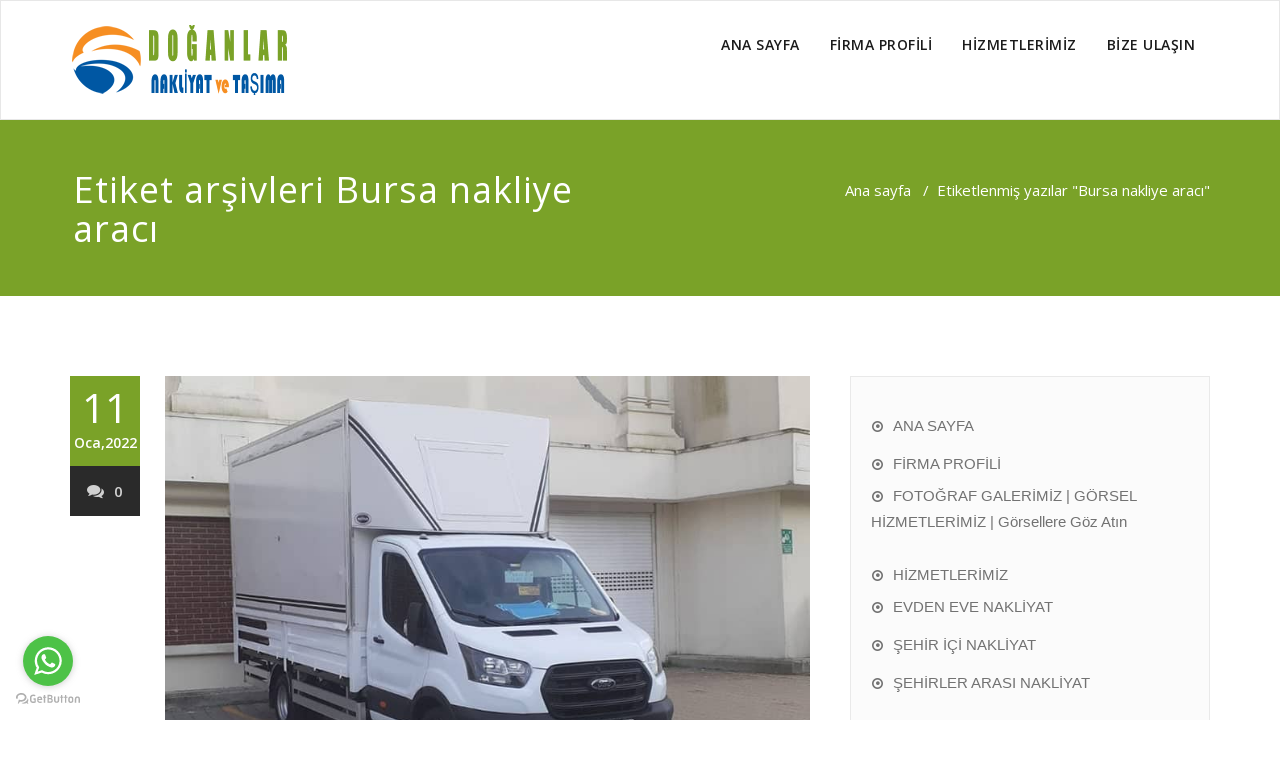

--- FILE ---
content_type: text/html; charset=UTF-8
request_url: https://istanbulnakliyatsehirici.com/tag/bursa-nakliye-araci/
body_size: 13675
content:
<!DOCTYPE html>
<html dir="ltr" lang="tr" prefix="og: https://ogp.me/ns#" >
<head>
	<meta charset="UTF-8">
	<meta http-equiv="X-UA-Compatible" content="IE=edge">
	<meta name="viewport" content="width=device-width, initial-scale=1">
		<link rel="shortcut icon" href="https://istanbulnakliyatsehirici.com/wp-content/uploads/2019/01/favicon.ico" /> 
		<link rel="pingback" href="https://istanbulnakliyatsehirici.com/xmlrpc.php">
	<title>Bursa nakliye aracı | Doğanlar Şehiriçi Nakliyat Eşya Taşıma İstanbul</title>
	<style>img:is([sizes="auto" i], [sizes^="auto," i]) { contain-intrinsic-size: 3000px 1500px }</style>
	
		<!-- All in One SEO 4.8.6.1 - aioseo.com -->
	<meta name="robots" content="max-image-preview:large" />
	<meta name="google-site-verification" content="googlec0e3a2e906efdca2" />
	<meta name="p:domain_verify" content="https://tr.pinterest.com/beyazgulum1925/doanlar-nakliyat/" />
	<link rel="canonical" href="https://istanbulnakliyatsehirici.com/tag/bursa-nakliye-araci/" />
	<meta name="generator" content="All in One SEO (AIOSEO) 4.8.6.1" />
		<script type="application/ld+json" class="aioseo-schema">
			{"@context":"https:\/\/schema.org","@graph":[{"@type":"BreadcrumbList","@id":"https:\/\/istanbulnakliyatsehirici.com\/tag\/bursa-nakliye-araci\/#breadcrumblist","itemListElement":[{"@type":"ListItem","@id":"https:\/\/istanbulnakliyatsehirici.com#listItem","position":1,"name":"Ev","item":"https:\/\/istanbulnakliyatsehirici.com","nextItem":{"@type":"ListItem","@id":"https:\/\/istanbulnakliyatsehirici.com\/tag\/bursa-nakliye-araci\/#listItem","name":"Bursa nakliye arac\u0131"}},{"@type":"ListItem","@id":"https:\/\/istanbulnakliyatsehirici.com\/tag\/bursa-nakliye-araci\/#listItem","position":2,"name":"Bursa nakliye arac\u0131","previousItem":{"@type":"ListItem","@id":"https:\/\/istanbulnakliyatsehirici.com#listItem","name":"Ev"}}]},{"@type":"CollectionPage","@id":"https:\/\/istanbulnakliyatsehirici.com\/tag\/bursa-nakliye-araci\/#collectionpage","url":"https:\/\/istanbulnakliyatsehirici.com\/tag\/bursa-nakliye-araci\/","name":"Bursa nakliye arac\u0131 | Do\u011fanlar \u015eehiri\u00e7i Nakliyat E\u015fya Ta\u015f\u0131ma \u0130stanbul","inLanguage":"tr-TR","isPartOf":{"@id":"https:\/\/istanbulnakliyatsehirici.com\/#website"},"breadcrumb":{"@id":"https:\/\/istanbulnakliyatsehirici.com\/tag\/bursa-nakliye-araci\/#breadcrumblist"}},{"@type":"Organization","@id":"https:\/\/istanbulnakliyatsehirici.com\/#organization","name":"Do\u011fanlar \u015eehir i\u00e7i Nakliyat E\u015fya Ta\u015f\u0131ma {\u0130stanbul}","description":"Do\u011fanlar \u015eehiri\u00e7i Nakliyat E\u015fya Ta\u015f\u0131ma \u0130stanbul","url":"https:\/\/istanbulnakliyatsehirici.com\/","telephone":"+905346250632","logo":{"@type":"ImageObject","url":"https:\/\/istanbulnakliyatsehirici.com\/wp-content\/uploads\/2019\/01\/enes-nakliyat-logo.fw_.png","@id":"https:\/\/istanbulnakliyatsehirici.com\/tag\/bursa-nakliye-araci\/#organizationLogo","width":220,"height":70,"caption":"Do\u011fanlar Nakliye \u015eehir \u0130\u00e7i Ta\u015f\u0131mac\u0131l\u0131k"},"image":{"@id":"https:\/\/istanbulnakliyatsehirici.com\/tag\/bursa-nakliye-araci\/#organizationLogo"}},{"@type":"WebSite","@id":"https:\/\/istanbulnakliyatsehirici.com\/#website","url":"https:\/\/istanbulnakliyatsehirici.com\/","name":"Do\u011fanlar \u015eehiri\u00e7i Nakliyat E\u015fya Ta\u015f\u0131ma \u0130stanbul","description":"Do\u011fanlar \u015eehiri\u00e7i Nakliyat E\u015fya Ta\u015f\u0131ma \u0130stanbul","inLanguage":"tr-TR","publisher":{"@id":"https:\/\/istanbulnakliyatsehirici.com\/#organization"}}]}
		</script>
		<!-- All in One SEO -->

<link rel='dns-prefetch' href='//fonts.googleapis.com' />
<link rel="alternate" type="application/rss+xml" title="Doğanlar Şehiriçi Nakliyat Eşya Taşıma İstanbul &raquo; akışı" href="https://istanbulnakliyatsehirici.com/feed/" />
<link rel="alternate" type="application/rss+xml" title="Doğanlar Şehiriçi Nakliyat Eşya Taşıma İstanbul &raquo; yorum akışı" href="https://istanbulnakliyatsehirici.com/comments/feed/" />
<link rel="alternate" type="application/rss+xml" title="Doğanlar Şehiriçi Nakliyat Eşya Taşıma İstanbul &raquo; Bursa nakliye aracı etiket akışı" href="https://istanbulnakliyatsehirici.com/tag/bursa-nakliye-araci/feed/" />
<script type="text/javascript">
/* <![CDATA[ */
window._wpemojiSettings = {"baseUrl":"https:\/\/s.w.org\/images\/core\/emoji\/16.0.1\/72x72\/","ext":".png","svgUrl":"https:\/\/s.w.org\/images\/core\/emoji\/16.0.1\/svg\/","svgExt":".svg","source":{"concatemoji":"https:\/\/istanbulnakliyatsehirici.com\/wp-includes\/js\/wp-emoji-release.min.js?ver=6.8.3"}};
/*! This file is auto-generated */
!function(s,n){var o,i,e;function c(e){try{var t={supportTests:e,timestamp:(new Date).valueOf()};sessionStorage.setItem(o,JSON.stringify(t))}catch(e){}}function p(e,t,n){e.clearRect(0,0,e.canvas.width,e.canvas.height),e.fillText(t,0,0);var t=new Uint32Array(e.getImageData(0,0,e.canvas.width,e.canvas.height).data),a=(e.clearRect(0,0,e.canvas.width,e.canvas.height),e.fillText(n,0,0),new Uint32Array(e.getImageData(0,0,e.canvas.width,e.canvas.height).data));return t.every(function(e,t){return e===a[t]})}function u(e,t){e.clearRect(0,0,e.canvas.width,e.canvas.height),e.fillText(t,0,0);for(var n=e.getImageData(16,16,1,1),a=0;a<n.data.length;a++)if(0!==n.data[a])return!1;return!0}function f(e,t,n,a){switch(t){case"flag":return n(e,"\ud83c\udff3\ufe0f\u200d\u26a7\ufe0f","\ud83c\udff3\ufe0f\u200b\u26a7\ufe0f")?!1:!n(e,"\ud83c\udde8\ud83c\uddf6","\ud83c\udde8\u200b\ud83c\uddf6")&&!n(e,"\ud83c\udff4\udb40\udc67\udb40\udc62\udb40\udc65\udb40\udc6e\udb40\udc67\udb40\udc7f","\ud83c\udff4\u200b\udb40\udc67\u200b\udb40\udc62\u200b\udb40\udc65\u200b\udb40\udc6e\u200b\udb40\udc67\u200b\udb40\udc7f");case"emoji":return!a(e,"\ud83e\udedf")}return!1}function g(e,t,n,a){var r="undefined"!=typeof WorkerGlobalScope&&self instanceof WorkerGlobalScope?new OffscreenCanvas(300,150):s.createElement("canvas"),o=r.getContext("2d",{willReadFrequently:!0}),i=(o.textBaseline="top",o.font="600 32px Arial",{});return e.forEach(function(e){i[e]=t(o,e,n,a)}),i}function t(e){var t=s.createElement("script");t.src=e,t.defer=!0,s.head.appendChild(t)}"undefined"!=typeof Promise&&(o="wpEmojiSettingsSupports",i=["flag","emoji"],n.supports={everything:!0,everythingExceptFlag:!0},e=new Promise(function(e){s.addEventListener("DOMContentLoaded",e,{once:!0})}),new Promise(function(t){var n=function(){try{var e=JSON.parse(sessionStorage.getItem(o));if("object"==typeof e&&"number"==typeof e.timestamp&&(new Date).valueOf()<e.timestamp+604800&&"object"==typeof e.supportTests)return e.supportTests}catch(e){}return null}();if(!n){if("undefined"!=typeof Worker&&"undefined"!=typeof OffscreenCanvas&&"undefined"!=typeof URL&&URL.createObjectURL&&"undefined"!=typeof Blob)try{var e="postMessage("+g.toString()+"("+[JSON.stringify(i),f.toString(),p.toString(),u.toString()].join(",")+"));",a=new Blob([e],{type:"text/javascript"}),r=new Worker(URL.createObjectURL(a),{name:"wpTestEmojiSupports"});return void(r.onmessage=function(e){c(n=e.data),r.terminate(),t(n)})}catch(e){}c(n=g(i,f,p,u))}t(n)}).then(function(e){for(var t in e)n.supports[t]=e[t],n.supports.everything=n.supports.everything&&n.supports[t],"flag"!==t&&(n.supports.everythingExceptFlag=n.supports.everythingExceptFlag&&n.supports[t]);n.supports.everythingExceptFlag=n.supports.everythingExceptFlag&&!n.supports.flag,n.DOMReady=!1,n.readyCallback=function(){n.DOMReady=!0}}).then(function(){return e}).then(function(){var e;n.supports.everything||(n.readyCallback(),(e=n.source||{}).concatemoji?t(e.concatemoji):e.wpemoji&&e.twemoji&&(t(e.twemoji),t(e.wpemoji)))}))}((window,document),window._wpemojiSettings);
/* ]]> */
</script>
<style>@media screen and (max-width: 650px) {body {padding-bottom:60px;}}</style><style id='wp-emoji-styles-inline-css' type='text/css'>

	img.wp-smiley, img.emoji {
		display: inline !important;
		border: none !important;
		box-shadow: none !important;
		height: 1em !important;
		width: 1em !important;
		margin: 0 0.07em !important;
		vertical-align: -0.1em !important;
		background: none !important;
		padding: 0 !important;
	}
</style>
<link rel='stylesheet' id='wp-block-library-css' href='https://istanbulnakliyatsehirici.com/wp-includes/css/dist/block-library/style.min.css?ver=6.8.3' type='text/css' media='all' />
<style id='classic-theme-styles-inline-css' type='text/css'>
/*! This file is auto-generated */
.wp-block-button__link{color:#fff;background-color:#32373c;border-radius:9999px;box-shadow:none;text-decoration:none;padding:calc(.667em + 2px) calc(1.333em + 2px);font-size:1.125em}.wp-block-file__button{background:#32373c;color:#fff;text-decoration:none}
</style>
<style id='global-styles-inline-css' type='text/css'>
:root{--wp--preset--aspect-ratio--square: 1;--wp--preset--aspect-ratio--4-3: 4/3;--wp--preset--aspect-ratio--3-4: 3/4;--wp--preset--aspect-ratio--3-2: 3/2;--wp--preset--aspect-ratio--2-3: 2/3;--wp--preset--aspect-ratio--16-9: 16/9;--wp--preset--aspect-ratio--9-16: 9/16;--wp--preset--color--black: #000000;--wp--preset--color--cyan-bluish-gray: #abb8c3;--wp--preset--color--white: #ffffff;--wp--preset--color--pale-pink: #f78da7;--wp--preset--color--vivid-red: #cf2e2e;--wp--preset--color--luminous-vivid-orange: #ff6900;--wp--preset--color--luminous-vivid-amber: #fcb900;--wp--preset--color--light-green-cyan: #7bdcb5;--wp--preset--color--vivid-green-cyan: #00d084;--wp--preset--color--pale-cyan-blue: #8ed1fc;--wp--preset--color--vivid-cyan-blue: #0693e3;--wp--preset--color--vivid-purple: #9b51e0;--wp--preset--gradient--vivid-cyan-blue-to-vivid-purple: linear-gradient(135deg,rgba(6,147,227,1) 0%,rgb(155,81,224) 100%);--wp--preset--gradient--light-green-cyan-to-vivid-green-cyan: linear-gradient(135deg,rgb(122,220,180) 0%,rgb(0,208,130) 100%);--wp--preset--gradient--luminous-vivid-amber-to-luminous-vivid-orange: linear-gradient(135deg,rgba(252,185,0,1) 0%,rgba(255,105,0,1) 100%);--wp--preset--gradient--luminous-vivid-orange-to-vivid-red: linear-gradient(135deg,rgba(255,105,0,1) 0%,rgb(207,46,46) 100%);--wp--preset--gradient--very-light-gray-to-cyan-bluish-gray: linear-gradient(135deg,rgb(238,238,238) 0%,rgb(169,184,195) 100%);--wp--preset--gradient--cool-to-warm-spectrum: linear-gradient(135deg,rgb(74,234,220) 0%,rgb(151,120,209) 20%,rgb(207,42,186) 40%,rgb(238,44,130) 60%,rgb(251,105,98) 80%,rgb(254,248,76) 100%);--wp--preset--gradient--blush-light-purple: linear-gradient(135deg,rgb(255,206,236) 0%,rgb(152,150,240) 100%);--wp--preset--gradient--blush-bordeaux: linear-gradient(135deg,rgb(254,205,165) 0%,rgb(254,45,45) 50%,rgb(107,0,62) 100%);--wp--preset--gradient--luminous-dusk: linear-gradient(135deg,rgb(255,203,112) 0%,rgb(199,81,192) 50%,rgb(65,88,208) 100%);--wp--preset--gradient--pale-ocean: linear-gradient(135deg,rgb(255,245,203) 0%,rgb(182,227,212) 50%,rgb(51,167,181) 100%);--wp--preset--gradient--electric-grass: linear-gradient(135deg,rgb(202,248,128) 0%,rgb(113,206,126) 100%);--wp--preset--gradient--midnight: linear-gradient(135deg,rgb(2,3,129) 0%,rgb(40,116,252) 100%);--wp--preset--font-size--small: 13px;--wp--preset--font-size--medium: 20px;--wp--preset--font-size--large: 36px;--wp--preset--font-size--x-large: 42px;--wp--preset--spacing--20: 0.44rem;--wp--preset--spacing--30: 0.67rem;--wp--preset--spacing--40: 1rem;--wp--preset--spacing--50: 1.5rem;--wp--preset--spacing--60: 2.25rem;--wp--preset--spacing--70: 3.38rem;--wp--preset--spacing--80: 5.06rem;--wp--preset--shadow--natural: 6px 6px 9px rgba(0, 0, 0, 0.2);--wp--preset--shadow--deep: 12px 12px 50px rgba(0, 0, 0, 0.4);--wp--preset--shadow--sharp: 6px 6px 0px rgba(0, 0, 0, 0.2);--wp--preset--shadow--outlined: 6px 6px 0px -3px rgba(255, 255, 255, 1), 6px 6px rgba(0, 0, 0, 1);--wp--preset--shadow--crisp: 6px 6px 0px rgba(0, 0, 0, 1);}:where(.is-layout-flex){gap: 0.5em;}:where(.is-layout-grid){gap: 0.5em;}body .is-layout-flex{display: flex;}.is-layout-flex{flex-wrap: wrap;align-items: center;}.is-layout-flex > :is(*, div){margin: 0;}body .is-layout-grid{display: grid;}.is-layout-grid > :is(*, div){margin: 0;}:where(.wp-block-columns.is-layout-flex){gap: 2em;}:where(.wp-block-columns.is-layout-grid){gap: 2em;}:where(.wp-block-post-template.is-layout-flex){gap: 1.25em;}:where(.wp-block-post-template.is-layout-grid){gap: 1.25em;}.has-black-color{color: var(--wp--preset--color--black) !important;}.has-cyan-bluish-gray-color{color: var(--wp--preset--color--cyan-bluish-gray) !important;}.has-white-color{color: var(--wp--preset--color--white) !important;}.has-pale-pink-color{color: var(--wp--preset--color--pale-pink) !important;}.has-vivid-red-color{color: var(--wp--preset--color--vivid-red) !important;}.has-luminous-vivid-orange-color{color: var(--wp--preset--color--luminous-vivid-orange) !important;}.has-luminous-vivid-amber-color{color: var(--wp--preset--color--luminous-vivid-amber) !important;}.has-light-green-cyan-color{color: var(--wp--preset--color--light-green-cyan) !important;}.has-vivid-green-cyan-color{color: var(--wp--preset--color--vivid-green-cyan) !important;}.has-pale-cyan-blue-color{color: var(--wp--preset--color--pale-cyan-blue) !important;}.has-vivid-cyan-blue-color{color: var(--wp--preset--color--vivid-cyan-blue) !important;}.has-vivid-purple-color{color: var(--wp--preset--color--vivid-purple) !important;}.has-black-background-color{background-color: var(--wp--preset--color--black) !important;}.has-cyan-bluish-gray-background-color{background-color: var(--wp--preset--color--cyan-bluish-gray) !important;}.has-white-background-color{background-color: var(--wp--preset--color--white) !important;}.has-pale-pink-background-color{background-color: var(--wp--preset--color--pale-pink) !important;}.has-vivid-red-background-color{background-color: var(--wp--preset--color--vivid-red) !important;}.has-luminous-vivid-orange-background-color{background-color: var(--wp--preset--color--luminous-vivid-orange) !important;}.has-luminous-vivid-amber-background-color{background-color: var(--wp--preset--color--luminous-vivid-amber) !important;}.has-light-green-cyan-background-color{background-color: var(--wp--preset--color--light-green-cyan) !important;}.has-vivid-green-cyan-background-color{background-color: var(--wp--preset--color--vivid-green-cyan) !important;}.has-pale-cyan-blue-background-color{background-color: var(--wp--preset--color--pale-cyan-blue) !important;}.has-vivid-cyan-blue-background-color{background-color: var(--wp--preset--color--vivid-cyan-blue) !important;}.has-vivid-purple-background-color{background-color: var(--wp--preset--color--vivid-purple) !important;}.has-black-border-color{border-color: var(--wp--preset--color--black) !important;}.has-cyan-bluish-gray-border-color{border-color: var(--wp--preset--color--cyan-bluish-gray) !important;}.has-white-border-color{border-color: var(--wp--preset--color--white) !important;}.has-pale-pink-border-color{border-color: var(--wp--preset--color--pale-pink) !important;}.has-vivid-red-border-color{border-color: var(--wp--preset--color--vivid-red) !important;}.has-luminous-vivid-orange-border-color{border-color: var(--wp--preset--color--luminous-vivid-orange) !important;}.has-luminous-vivid-amber-border-color{border-color: var(--wp--preset--color--luminous-vivid-amber) !important;}.has-light-green-cyan-border-color{border-color: var(--wp--preset--color--light-green-cyan) !important;}.has-vivid-green-cyan-border-color{border-color: var(--wp--preset--color--vivid-green-cyan) !important;}.has-pale-cyan-blue-border-color{border-color: var(--wp--preset--color--pale-cyan-blue) !important;}.has-vivid-cyan-blue-border-color{border-color: var(--wp--preset--color--vivid-cyan-blue) !important;}.has-vivid-purple-border-color{border-color: var(--wp--preset--color--vivid-purple) !important;}.has-vivid-cyan-blue-to-vivid-purple-gradient-background{background: var(--wp--preset--gradient--vivid-cyan-blue-to-vivid-purple) !important;}.has-light-green-cyan-to-vivid-green-cyan-gradient-background{background: var(--wp--preset--gradient--light-green-cyan-to-vivid-green-cyan) !important;}.has-luminous-vivid-amber-to-luminous-vivid-orange-gradient-background{background: var(--wp--preset--gradient--luminous-vivid-amber-to-luminous-vivid-orange) !important;}.has-luminous-vivid-orange-to-vivid-red-gradient-background{background: var(--wp--preset--gradient--luminous-vivid-orange-to-vivid-red) !important;}.has-very-light-gray-to-cyan-bluish-gray-gradient-background{background: var(--wp--preset--gradient--very-light-gray-to-cyan-bluish-gray) !important;}.has-cool-to-warm-spectrum-gradient-background{background: var(--wp--preset--gradient--cool-to-warm-spectrum) !important;}.has-blush-light-purple-gradient-background{background: var(--wp--preset--gradient--blush-light-purple) !important;}.has-blush-bordeaux-gradient-background{background: var(--wp--preset--gradient--blush-bordeaux) !important;}.has-luminous-dusk-gradient-background{background: var(--wp--preset--gradient--luminous-dusk) !important;}.has-pale-ocean-gradient-background{background: var(--wp--preset--gradient--pale-ocean) !important;}.has-electric-grass-gradient-background{background: var(--wp--preset--gradient--electric-grass) !important;}.has-midnight-gradient-background{background: var(--wp--preset--gradient--midnight) !important;}.has-small-font-size{font-size: var(--wp--preset--font-size--small) !important;}.has-medium-font-size{font-size: var(--wp--preset--font-size--medium) !important;}.has-large-font-size{font-size: var(--wp--preset--font-size--large) !important;}.has-x-large-font-size{font-size: var(--wp--preset--font-size--x-large) !important;}
:where(.wp-block-post-template.is-layout-flex){gap: 1.25em;}:where(.wp-block-post-template.is-layout-grid){gap: 1.25em;}
:where(.wp-block-columns.is-layout-flex){gap: 2em;}:where(.wp-block-columns.is-layout-grid){gap: 2em;}
:root :where(.wp-block-pullquote){font-size: 1.5em;line-height: 1.6;}
</style>
<link rel='stylesheet' id='appointment-style-css' href='https://istanbulnakliyatsehirici.com/wp-content/themes/appointment-pro/style.css?ver=6.8.3' type='text/css' media='all' />
<link rel='stylesheet' id='appointment-bootstrap-css-css' href='https://istanbulnakliyatsehirici.com/wp-content/themes/appointment-pro/css/bootstrap.css?ver=6.8.3' type='text/css' media='all' />
<link rel='stylesheet' id='default-css' href='https://istanbulnakliyatsehirici.com/wp-content/themes/appointment-pro/css/green.css?ver=6.8.3' type='text/css' media='all' />
<link rel='stylesheet' id='appointment-menu-css-css' href='https://istanbulnakliyatsehirici.com/wp-content/themes/appointment-pro/css/theme-menu.css?ver=6.8.3' type='text/css' media='all' />
<link rel='stylesheet' id='appointment-font-css-css' href='https://istanbulnakliyatsehirici.com/wp-content/themes/appointment-pro/css/font/font.css?ver=6.8.3' type='text/css' media='all' />
<link rel='stylesheet' id='appointment-font-awesome-css-css' href='https://istanbulnakliyatsehirici.com/wp-content/themes/appointment-pro/css/font-awesome/css/font-awesome.min.css?ver=6.8.3' type='text/css' media='all' />
<link rel='stylesheet' id='appointment-lightbox-css-css' href='https://istanbulnakliyatsehirici.com/wp-content/themes/appointment-pro/css/lightbox.css?ver=6.8.3' type='text/css' media='all' />
<link rel='stylesheet' id='appointment-media-responsive-css-css' href='https://istanbulnakliyatsehirici.com/wp-content/themes/appointment-pro/css/media-responsive.css?ver=6.8.3' type='text/css' media='all' />
<link rel='stylesheet' id='appointment-element-css-css' href='https://istanbulnakliyatsehirici.com/wp-content/themes/appointment-pro/css/element.css?ver=6.8.3' type='text/css' media='all' />
<link rel='stylesheet' id='appointment-fonts-css' href='//fonts.googleapis.com/css?family=Open+Sans%3A300%2C400%2C600%2C700%2C800%7Citalic%7CCourgette&#038;subset=latin%2Clatin-ext' type='text/css' media='all' />
<link rel='stylesheet' id='call-now-button-modern-style-css' href='https://istanbulnakliyatsehirici.com/wp-content/plugins/call-now-button/resources/style/modern.css?ver=1.5.1' type='text/css' media='all' />
<script type="text/javascript" src="https://istanbulnakliyatsehirici.com/wp-includes/js/jquery/jquery.min.js?ver=3.7.1" id="jquery-core-js"></script>
<script type="text/javascript" src="https://istanbulnakliyatsehirici.com/wp-includes/js/jquery/jquery-migrate.min.js?ver=3.4.1" id="jquery-migrate-js"></script>
<script type="text/javascript" src="https://istanbulnakliyatsehirici.com/wp-content/themes/appointment-pro/js/jquery-ui.js?ver=6.8.3" id="appointment-jquery-ui-js"></script>
<script type="text/javascript" src="https://istanbulnakliyatsehirici.com/wp-content/themes/appointment-pro/js/bootstrap.min.js?ver=6.8.3" id="appointment-bootstrap-js-js"></script>
<script type="text/javascript" src="https://istanbulnakliyatsehirici.com/wp-content/themes/appointment-pro/js/menu/menu.js?ver=6.8.3" id="appointment-menu-js-js"></script>
<script type="text/javascript" src="https://istanbulnakliyatsehirici.com/wp-content/themes/appointment-pro/js/page-scroll.js?ver=6.8.3" id="appointment-page-scroll-js-js"></script>
<script type="text/javascript" src="https://istanbulnakliyatsehirici.com/wp-content/themes/appointment-pro/js/carousel.js?ver=6.8.3" id="appointment-carousel-js-js"></script>
<script type="text/javascript" src="https://istanbulnakliyatsehirici.com/wp-content/themes/appointment-pro/js/lightbox/lightbox-2.6.min.js?ver=6.8.3" id="appointment-lightbox-2.6.min-js-js"></script>
<link rel="https://api.w.org/" href="https://istanbulnakliyatsehirici.com/wp-json/" /><link rel="alternate" title="JSON" type="application/json" href="https://istanbulnakliyatsehirici.com/wp-json/wp/v2/tags/763" /><link rel="EditURI" type="application/rsd+xml" title="RSD" href="https://istanbulnakliyatsehirici.com/xmlrpc.php?rsd" />
<meta name="generator" content="WordPress 6.8.3" />
<style>body.boxed{ background-image:url("https://istanbulnakliyatsehirici.com/wp-content/themes/appointment-pro/images/bg-pattern/bg_img4.png");}</style><style type="text/css">.recentcomments a{display:inline !important;padding:0 !important;margin:0 !important;}</style>	</head>
	<body data-rsssl=1 class="archive tag tag-bursa-nakliye-araci tag-763 wp-theme-appointment-pro wide" >
<div id="wrapper">
<!--Logo & Menu Section-->	
<nav class="navbar navbar-default">
	<div class="container">
		<!-- Brand and toggle get grouped for better mobile display -->
		<div class="navbar-header">
								<a class="navbar-brand" href="https://istanbulnakliyatsehirici.com/">
										<img class="img-responsive" src="https://istanbulnakliyatsehirici.com/wp-content/uploads/2019/01/enes-nakliyat-logo.fw_.png" style="height:70px; width:220px;"/>
									</a>
					
			<button type="button" class="navbar-toggle collapsed" data-toggle="collapse" data-target="#bs-example-navbar-collapse-1">
				<span class="sr-only">Toggle navigation</span>
				<span class="icon-bar"></span>
				<span class="icon-bar"></span>
				<span class="icon-bar"></span>
			</button>
		</div>
		
		
		<!-- Collect the nav links, forms, and other content for toggling -->
		<div class="collapse navbar-collapse" id="bs-example-navbar-collapse-1">
				<ul id="menu-menu-1" class="nav navbar-nav navbar-right"><li id="menu-item-29" class="menu-item menu-item-type-custom menu-item-object-custom menu-item-home menu-item-29"><a href="https://istanbulnakliyatsehirici.com/">ANA SAYFA</a></li>
<li id="menu-item-31" class="menu-item menu-item-type-post_type menu-item-object-page menu-item-has-children menu-item-31 dropdown"><a href="https://istanbulnakliyatsehirici.com/firma-profili/">FİRMA PROFİLİ<b class="caret"></b></a>
<ul class="dropdown-menu">
	<li id="menu-item-32" class="menu-item menu-item-type-post_type menu-item-object-page menu-item-32"><a href="https://istanbulnakliyatsehirici.com/galeri/">FOTOĞRAF GALERİMİZ | GÖRSEL HİZMETLERİMİZ | Görsellere Göz Atın</a></li>
</ul>
</li>
<li id="menu-item-34" class="menu-item menu-item-type-taxonomy menu-item-object-category menu-item-has-children menu-item-34 dropdown"><a href="https://istanbulnakliyatsehirici.com/category/hizmetlerimiz/">HİZMETLERİMİZ<b class="caret"></b></a>
<ul class="dropdown-menu">
	<li id="menu-item-418" class="menu-item menu-item-type-taxonomy menu-item-object-category menu-item-418"><a href="https://istanbulnakliyatsehirici.com/category/hizmetlerimiz/evden-eve-nakliyat/">EVDEN EVE NAKLİYAT</a></li>
	<li id="menu-item-33" class="menu-item menu-item-type-taxonomy menu-item-object-category menu-item-33"><a href="https://istanbulnakliyatsehirici.com/category/sehir-ici-nakliye/">ŞEHİR İÇİ NAKLİYAT</a></li>
	<li id="menu-item-112" class="menu-item menu-item-type-taxonomy menu-item-object-category menu-item-112"><a href="https://istanbulnakliyatsehirici.com/category/sahirler-arasi/">ŞEHİRLER ARASI NAKLİYAT</a></li>
</ul>
</li>
<li id="menu-item-30" class="menu-item menu-item-type-post_type menu-item-object-page menu-item-30"><a href="https://istanbulnakliyatsehirici.com/bize-ulasin/">BİZE ULAŞIN</a></li>
</ul>		</div><!-- /.navbar-collapse -->
	</div><!-- /.container-fluid -->
</nav>	
<!--/Logo & Menu Section-->	
<div class="clearfix"></div><!-- Page Title Section -->
<div class="page-title-section">		
	<div class="overlay">
		<div class="container">
			<div class="row">
				<div class="col-md-6">
					<div class="page-title"><h1>Etiket arşivleri Bursa nakliye aracı</h1></div></div>
				<div class="col-md-6">
					<ul class="page-breadcrumb">
						<li><a href="https://istanbulnakliyatsehirici.com">Ana sayfa</a> &nbsp &#47; &nbsp<li class="active">Etiketlenmiş yazılar "Bursa nakliye aracı"</li></li>					</ul>
				</div>
			</div>
		</div>	
	</div>
</div>
<!-- /Page Title Section -->

<div class="clearfix"></div>

<!-- /Page Title Section ---->
<div class="page-builder">
	<div class="container">
		<div class="row">
			<!-- Blog Area -->
			<div class="col-md-8" >
			  <div id="post-2849" class="blog-lg-area-left post-2849 post type-post status-publish format-standard has-post-thumbnail hentry category-genel category-sahirler-arasi tag-bursa-ambar tag-bursa-kamyonet-nakliye tag-bursa-nakliye-araci tag-bursa-nakliyeciler tag-bursya-giden-nakliyeci tag-istanbul-bursa-arasi-nakliyat tag-istanbul-bursa-kamyonet-nakliye tag-kucuk-nakliye-araci tag-nakliyat tag-nakliye tag-nakliyeci tag-sehir-ici-kamyonet-nakliye tag-sehir-ici-nakliyat tag-sehir-ici-tasimacilik tag-ucuz-nakliye-firmasi">
	<div class="media">						
				    <!--show date of post-->
		<aside class="blog-post-date-area">
			<div class="date">11 <div class="month-year">Oca,2022</div></div>
			<div class="comment"><a href="https://istanbulnakliyatsehirici.com/2022/01/11/bursa-nakliye/"><i class="fa fa-comments"></i>0</a></div>
		</aside>
				<div class="media-body">
							
		<div class="blog-lg-box">
			<a class ="img-responsive" href="https://istanbulnakliyatsehirici.com/2022/01/11/bursa-nakliye/" title="İstanbul Bursa Kamyonet Nakliye+Bursa Kamyonet Nakliyesi+Bursa Ambar" >
			<img width="800" height="600" src="https://istanbulnakliyatsehirici.com/wp-content/uploads/2021/08/istanbul-ev-esyasi-tasima-nakliye-sehirici-17-min.jpg" class="img-responsive wp-post-image" alt="" decoding="async" fetchpriority="high" srcset="https://istanbulnakliyatsehirici.com/wp-content/uploads/2021/08/istanbul-ev-esyasi-tasima-nakliye-sehirici-17-min.jpg 800w, https://istanbulnakliyatsehirici.com/wp-content/uploads/2021/08/istanbul-ev-esyasi-tasima-nakliye-sehirici-17-min-300x225.jpg 300w, https://istanbulnakliyatsehirici.com/wp-content/uploads/2021/08/istanbul-ev-esyasi-tasima-nakliye-sehirici-17-min-768x576.jpg 768w" sizes="(max-width: 800px) 100vw, 800px" /></a>	
		</div>
					<div class="blog-post-lg">
				<a href="https://istanbulnakliyatsehirici.com/author/sehiricinakliyat/"></a>ile<a href="https://istanbulnakliyatsehirici.com/author/sehiricinakliyat/">sehiricinakliyat</a>
								<div class="blog-tags-lg"><i class="fa fa-tags"></i><a href="https://istanbulnakliyatsehirici.com/tag/bursa-ambar/" rel="tag">Bursa ambar</a>, <a href="https://istanbulnakliyatsehirici.com/tag/bursa-kamyonet-nakliye/" rel="tag">Bursa kamyonet nakliye</a>, <a href="https://istanbulnakliyatsehirici.com/tag/bursa-nakliye-araci/" rel="tag">Bursa nakliye aracı</a>, <a href="https://istanbulnakliyatsehirici.com/tag/bursa-nakliyeciler/" rel="tag">Bursa nakliyeciler</a>, <a href="https://istanbulnakliyatsehirici.com/tag/bursya-giden-nakliyeci/" rel="tag">Bursya giden nakliyeci</a>, <a href="https://istanbulnakliyatsehirici.com/tag/istanbul-bursa-arasi-nakliyat/" rel="tag">istanbul bursa arası nakliyat</a>, <a href="https://istanbulnakliyatsehirici.com/tag/istanbul-bursa-kamyonet-nakliye/" rel="tag">istanbul bursa kamyonet nakliye</a>, <a href="https://istanbulnakliyatsehirici.com/tag/kucuk-nakliye-araci/" rel="tag">Küçük Nakliye Aracı</a>, <a href="https://istanbulnakliyatsehirici.com/tag/nakliyat/" rel="tag">Nakliyat</a>, <a href="https://istanbulnakliyatsehirici.com/tag/nakliye/" rel="tag">Nakliye</a>, <a href="https://istanbulnakliyatsehirici.com/tag/nakliyeci/" rel="tag">nakliyeci</a>, <a href="https://istanbulnakliyatsehirici.com/tag/sehir-ici-kamyonet-nakliye/" rel="tag">Şehir içi kamyonet Nakliye</a>, <a href="https://istanbulnakliyatsehirici.com/tag/sehir-ici-nakliyat/" rel="tag">Şehir İçi Nakliyat</a>, <a href="https://istanbulnakliyatsehirici.com/tag/sehir-ici-tasimacilik/" rel="tag">Şehir İçi Taşımacılık</a>, <a href="https://istanbulnakliyatsehirici.com/tag/ucuz-nakliye-firmasi/" rel="tag">ucuz nakliye firması</a></div>
							</div>
							<h3><a href="https://istanbulnakliyatsehirici.com/2022/01/11/bursa-nakliye/">İstanbul Bursa Kamyonet Nakliye+Bursa Kamyonet Nakliyesi+Bursa Ambar</a></h3>
		        
<p><strong><span class="has-inline-color has-vivid-purple-color">İSTANBUL BURSA ARASI KAMYONET NAKLİYAT</span></strong></p>



<p><em><strong><span class="has-inline-color has-vivid-red-color">İstanbul&#8217;dan&nbsp;Bursa&#8217;ya&nbsp;nakliyat</span>, İstanbul ve&nbsp;Bursa&#8217;nın bütün ilçelerinde nakliyecilik <a href="https://istanbulnakliyatsehirici.com/">taşımacılık</a>, nakliye, lojistik, kargo ve eşya depolama sektörlerinde profesyonel personelimiz ve son teknoloji ürünü araç ve ekipmanlar ile kaliteli, sigortalı, güvenli ve müşteri memnuniyetine dayalı uygun fiyatlarla şehir içi ve şehirlerarası işyeri, piyano, ofis, fuar, fabrika, film seti, parça yük ve eşya nakliye hizmetleri vermekteyiz.</strong></em></p>



<h2 class="wp-block-heading"><mark style="background-color:rgba(0, 0, 0, 0)" class="has-inline-color has-vivid-red-color">İstanbul Bursa Kamyonet Nakliyat ile Yük ve Eşya Taşımacılığı</mark></h2>



<p><strong>İstanbul </strong>Bursa <a href="https://istanbulnakliyatsehirici.com/2019/01/18/kamyonet-nakliye/">Kamyonet Nakliye</a> hizmetimiz ile küçük çaplı nakliyat işlemlerinize kısa zamanda pratik çözümler sunuyoruz. Az miktarda eşyalar için en ideal ve ekonomik rakamda olan kamyonetlerimiz, tam donanımlı ve korunaklı alanı ile hizmetinize sunulmaktadır. Bu sayede eşyalarınızı için en uygun boyutta ve güvenli taşımacılık ayrıcalığı ile yeni adresine taşıyoruz.</p>



<p><strong>İstanbul Bursa Kamyonet Nakliye hizmetimiz </strong>ile Daha hızlı ve ekonomik taşımacılık imkânı sunduğumuz kamyonetler araçlarım ile zamanında ve akılcı çözümler ile nakliyenizi gerçekleştiriyoruz. Amacınız az eşyayı uygun fiyata taşıtmak ise, tercihiniz her zaman&nbsp;<strong>kamyonet nakliye</strong>&nbsp;den yana olmalıdır.&nbsp;<strong>Hafif yük taşıma</strong>&nbsp;da ekonomik ve seri sonuçlar sunan bu hizmetimiz ile pratik ve hızlı taşınmak artık hayal değil. Küçük nakliyenize büyük fırsatlar bulmak için bizimle iletişime geçin.</p>



<p><strong><span class="has-inline-color has-vivid-red-color">İstanbul ve&nbsp;Bursa&nbsp;evden eve nakliyat&nbsp;firmaları</span></strong> arasında yerini almış bir şirket olan <strong>Doğanlar Nakliyat</strong> her türlü güvenceyi sunarak eşyalarınızı muhtemel kaza ve risklere karşı sigortalamakta; hizmet anlayışı ve uzman kadrosuyla siz değerli müşterilerimize keyifli ve tam zamanında bir taşınma vadetmektedir.</p>


<div class="wp-block-image">
<figure class="aligncenter size-full is-resized"><img decoding="async" src="https://istanbulnakliyatsehirici.com/wp-content/uploads/2020/09/kamyonet-nakliye-sehir-ici-nakliye-yuk-tasima-24-min.jpg" alt="kamyonet-nakliye-sehir-ici-nakliye-yuk-tasima-24-min" class="wp-image-2061" width="400" height="300" srcset="https://istanbulnakliyatsehirici.com/wp-content/uploads/2020/09/kamyonet-nakliye-sehir-ici-nakliye-yuk-tasima-24-min.jpg 800w, https://istanbulnakliyatsehirici.com/wp-content/uploads/2020/09/kamyonet-nakliye-sehir-ici-nakliye-yuk-tasima-24-min-300x225.jpg 300w, https://istanbulnakliyatsehirici.com/wp-content/uploads/2020/09/kamyonet-nakliye-sehir-ici-nakliye-yuk-tasima-24-min-768x576.jpg 768w" sizes="(max-width: 400px) 100vw, 400px" /><figcaption class="wp-element-caption">kamyonet-nakliye-sehir-ici-nakliye-yuk-tasima-24-min</figcaption></figure></div>


<p><strong><span class="has-inline-color has-vivid-red-color">İstanbul Bursa kamyonet+kamyon nakliye</span></strong> hizmeti veren firmamız uygun fiyat avantajları ile ev taşıma <strong>parça eşya nakliyesi</strong> hizmeti vermektedir. <strong>Bursa’dan İstanbul’a Her hafta ev eşyası yük taşımacılığı yapıyoruz</strong>. Türkiye’nin 81 iline eşya gönderebilirsiniz.</p>



<h1 class="wp-block-heading"><strong>İstanbul Bursa Nakliyat Hizmetlerimiz</strong></h1>



<ul class="wp-block-list">
<li><em><span class="has-inline-color has-vivid-cyan-blue-color">İstanbul Bursa Nakliyat</span></em></li>



<li><em><span class="has-inline-color has-vivid-cyan-blue-color">İstanbul Bursa Şehirler Arası Nakliye</span></em></li>



<li><em><span class="has-inline-color has-vivid-cyan-blue-color">İstanbul Bursa Evden-Eve Nakliye</span></em></li>



<li><em><span class="has-inline-color has-vivid-cyan-blue-color">İstanbul Bursa Parça Eşya Taşımacılığı</span></em></li>



<li><em><span class="has-inline-color has-vivid-cyan-blue-color">İstanbul Bursa Ofis Büro Taşımacılık</span></em></li>



<li><em><span class="has-inline-color has-vivid-cyan-blue-color">İstanbul Bursa Paletli Malzeme Nakliyatı</span></em></li>



<li><em><span class="has-inline-color has-vivid-cyan-blue-color">İstanbul Bursa – Kamyon Kamyonet Nakliye</span></em></li>



<li><em><span class="has-inline-color has-vivid-cyan-blue-color">İstanbul Bursa&nbsp;&nbsp;Açık Kapalı Kasa Nakliye Aracları</span></em></li>



<li><em><span class="has-inline-color has-vivid-cyan-blue-color">İstanbul Bursa – Kamyonet Nakliyesi</span></em></li>



<li><em><span class="has-inline-color has-vivid-cyan-blue-color">İstanbul Bursa – Kamyonet Kamyon &#8211; Tır &#8211; 10 Teker &#8211; 40 Ayak &#8211; Panelvan&nbsp;</span></em></li>



<li><em><span class="has-inline-color has-vivid-cyan-blue-color">İstanbul Bursa Nakliyat Ambarı</span></em></li>



<li><em><span class="has-inline-color has-vivid-cyan-blue-color">İstanbul Bursa&nbsp;Ambar</span></em></li>
</ul>



<p><strong><span class="has-inline-color has-vivid-red-color">İstanbul&nbsp;</span></strong>Bursa&nbsp;arası çalışan nakliyat ambarı<strong>, Bursaa&nbsp;</strong>merkez ve ilçelerine sevkiyat yapan taşıma&nbsp;firması yada&nbsp;<strong>Bursa&#8217;ya giden nakliyeci</strong> arıyorsanız Doğanlar Nakliyat 7/24 hizmetinizde.</p>


<div class="wp-block-image">
<figure class="aligncenter size-full is-resized"><img loading="lazy" decoding="async" src="https://istanbulnakliyatsehirici.com/wp-content/uploads/2021/08/istanbul-ev-esyasi-tasima-nakliye-sehirici-16-min.jpg" alt="" class="wp-image-2678" width="400" height="300" srcset="https://istanbulnakliyatsehirici.com/wp-content/uploads/2021/08/istanbul-ev-esyasi-tasima-nakliye-sehirici-16-min.jpg 800w, https://istanbulnakliyatsehirici.com/wp-content/uploads/2021/08/istanbul-ev-esyasi-tasima-nakliye-sehirici-16-min-300x225.jpg 300w, https://istanbulnakliyatsehirici.com/wp-content/uploads/2021/08/istanbul-ev-esyasi-tasima-nakliye-sehirici-16-min-768x576.jpg 768w" sizes="auto, (max-width: 400px) 100vw, 400px" /></figure></div>


<p><strong><span class="has-inline-color has-vivid-red-color">İstanbul Bursa Nakliye</span></strong> işleriniz için Sadece kendi eşyanızın <a href="https://istanbulmolozatimi.com">taşınması</a> yada 3 ev eşyasının parça parça bir <strong>kamyon ve kamyonet nakliyesi</strong> için bize ulaşın. <strong>Parça eşyalarınız</strong> memlekete göndermek isteğiniz mobilyalarınız istediğiniz adrese teslim edilir.</p>



<p><mark style="background-color:rgba(0, 0, 0, 0)" class="has-inline-color has-luminous-vivid-orange-color">İstanbul Bursa arası günlük Ambar  taşımacılık&#8217;ı yapıp firma ve şirketlerin acil nakliye ihtiyaçlarını karşılamaktayız.</mark></p>



<p><strong><span class="has-inline-color has-vivid-red-color">İstanbul Bursa Arası Nakliyelerimiz</span></strong> sigortalı ve fiyatlarımız uygundur. İstanbulun tüm ilçelerinden nakliye araçları ile aldığımız yükleri Bursa&#8217;daki depolarımıza getiriyor ve ambar personelimiz tarafından nakliye takip programına giriyoruz.</p>


<div class="wp-block-image">
<figure class="aligncenter size-full is-resized"><img loading="lazy" decoding="async" src="https://istanbulnakliyatsehirici.com/wp-content/uploads/2021/08/istanbul-ev-esyasi-tasima-nakliye-sehirici-18-min.jpg" alt="" class="wp-image-2680" width="400" height="300" srcset="https://istanbulnakliyatsehirici.com/wp-content/uploads/2021/08/istanbul-ev-esyasi-tasima-nakliye-sehirici-18-min.jpg 800w, https://istanbulnakliyatsehirici.com/wp-content/uploads/2021/08/istanbul-ev-esyasi-tasima-nakliye-sehirici-18-min-300x225.jpg 300w, https://istanbulnakliyatsehirici.com/wp-content/uploads/2021/08/istanbul-ev-esyasi-tasima-nakliye-sehirici-18-min-768x576.jpg 768w" sizes="auto, (max-width: 400px) 100vw, 400px" /></figure></div>


<p><strong><span class="has-inline-color has-vivid-purple-color">İSTANBUL BURSA KAMYONET+KAMYON NAKLİYE FİYAT LİSTESİ</span></strong></p>



<p><strong>kamyon nakliye km fiyatı</strong></p>



<p><strong>şehirler arası taşımacılık</strong></p>



<p><mark style="background-color:rgba(0, 0, 0, 0)" class="has-inline-color has-vivid-red-color"><strong>İstanbul Bursa arası Parça eşya taşıma fiyatı : 699 TL + KDV</strong></mark></p>



<p><mark style="background-color:rgba(0, 0, 0, 0)" class="has-inline-color has-vivid-red-color"><strong>İstanbul Bursa arası elemanlı ev taşıma fiyatı : 4299 TL + KDV</strong></mark></p>



<p><mark style="background-color:rgba(0, 0, 0, 0)" class="has-inline-color has-vivid-red-color"><strong>İstanbul Bursa arası ev taşıma ve nakliye fiyatı : 2900 TL +KDV</strong></mark></p>


<div class="wp-block-image">
<figure class="aligncenter size-full is-resized"><img loading="lazy" decoding="async" src="https://istanbulnakliyatsehirici.com/wp-content/uploads/2019/02/evden-eve-nakliye-esya-tasima-14.jpg" alt="şehir içi nakliyat" class="wp-image-784" width="400" height="300" srcset="https://istanbulnakliyatsehirici.com/wp-content/uploads/2019/02/evden-eve-nakliye-esya-tasima-14.jpg 800w, https://istanbulnakliyatsehirici.com/wp-content/uploads/2019/02/evden-eve-nakliye-esya-tasima-14-300x225.jpg 300w, https://istanbulnakliyatsehirici.com/wp-content/uploads/2019/02/evden-eve-nakliye-esya-tasima-14-768x576.jpg 768w" sizes="auto, (max-width: 400px) 100vw, 400px" /><figcaption class="wp-element-caption">şehir içi nakliyat</figcaption></figure></div>


<p><strong>Bursa Taşımacılık Firmaları, İstanbul Bursa Taşıma Şirketleri, istanbul Bursa Şehiriçi Çalışan Nakliyat Şirketleri, Bursa Uygun Nakliyat Fiyatları, Bursa Boş Nakliye Kamyonu, İstanbul Bursa giden Nakliye, Bursa şehiriçi nakliyat fiyatları.</strong></p>
		</div>
	</div>
</div>
			<!-- /Blog Pagination -->
			</div>
			<!--Sidebar Area-->
			<div class="col-md-4">
				<div class="sidebar-section-right">
	<div class="sidebar-widget"><div class="menu-menu-1-container"><ul id="menu-menu-2" class="menu"><li class="menu-item menu-item-type-custom menu-item-object-custom menu-item-home menu-item-29"><a href="https://istanbulnakliyatsehirici.com/">ANA SAYFA</a></li>
<li class="menu-item menu-item-type-post_type menu-item-object-page menu-item-has-children menu-item-31"><a href="https://istanbulnakliyatsehirici.com/firma-profili/">FİRMA PROFİLİ</a>
<ul class="sub-menu">
	<li class="menu-item menu-item-type-post_type menu-item-object-page menu-item-32"><a href="https://istanbulnakliyatsehirici.com/galeri/">FOTOĞRAF GALERİMİZ | GÖRSEL HİZMETLERİMİZ | Görsellere Göz Atın</a></li>
</ul>
</li>
<li class="menu-item menu-item-type-taxonomy menu-item-object-category menu-item-has-children menu-item-34"><a href="https://istanbulnakliyatsehirici.com/category/hizmetlerimiz/">HİZMETLERİMİZ</a>
<ul class="sub-menu">
	<li class="menu-item menu-item-type-taxonomy menu-item-object-category menu-item-418"><a href="https://istanbulnakliyatsehirici.com/category/hizmetlerimiz/evden-eve-nakliyat/">EVDEN EVE NAKLİYAT</a></li>
	<li class="menu-item menu-item-type-taxonomy menu-item-object-category menu-item-33"><a href="https://istanbulnakliyatsehirici.com/category/sehir-ici-nakliye/">ŞEHİR İÇİ NAKLİYAT</a></li>
	<li class="menu-item menu-item-type-taxonomy menu-item-object-category menu-item-112"><a href="https://istanbulnakliyatsehirici.com/category/sahirler-arasi/">ŞEHİRLER ARASI NAKLİYAT</a></li>
</ul>
</li>
<li class="menu-item menu-item-type-post_type menu-item-object-page menu-item-30"><a href="https://istanbulnakliyatsehirici.com/bize-ulasin/">BİZE ULAŞIN</a></li>
</ul></div></div><div class="sidebar-widget">	<div class="contact-area">
		<div class="media">
			<div class="contact-icon">
								<i class="fa fa fa-phone"></i>
							</div>
			<div class="media-body">
								<h6>Sorunuz mu var? Bizi şimdi arayın</h6>
												<h4>0534 625 06 32</h4>
							</div>
		</div>
	</div>

	</div>
		<div class="sidebar-widget">
		<div class="sidebar-widget-title"><h3>Son Yazılar</h3></div>
		<ul>
											<li>
					<a href="https://istanbulnakliyatsehirici.com/2023/09/14/ceyiz-tasima-nakliye-fiyatlari/">Çeyiz Nakliye Fiyatları | Çeyiz Paketleme | Çeyiz Pikap Naklie</a>
									</li>
											<li>
					<a href="https://istanbulnakliyatsehirici.com/2022/09/01/samandra-nakliye/">Samandra Nakliye | Samandra Kamyonet Nakliyat | Şehir İçi Nakliyat</a>
									</li>
											<li>
					<a href="https://istanbulnakliyatsehirici.com/2022/02/25/istanbul-canakkale-nakliye/">İstanbul Çanakkale Nakliye | Çanakkale Kamyonet Nakliyat | Çanakkale Ambarı</a>
									</li>
											<li>
					<a href="https://istanbulnakliyatsehirici.com/2022/02/21/samatya-nakliye/">Samatya Nakliye | Samatya Kamyonet Nakliyesi | Şehir İçi Nakliyat</a>
									</li>
											<li>
					<a href="https://istanbulnakliyatsehirici.com/2022/02/12/istanbul-konya-kamyonet-nakliye/">İstanbul Konya Kamyonet Nakliye | Konya Kamyonet Nakliyesi | Konya Ambarı</a>
									</li>
											<li>
					<a href="https://istanbulnakliyatsehirici.com/2022/02/06/eskisehir-nakliye/">İstanbul Eskişehir Nakliye+Eskişehir Kamyonet Nakliye+Eskişehir Ambarı</a>
									</li>
											<li>
					<a href="https://istanbulnakliyatsehirici.com/2022/01/30/tokat-nakliye/">İstanbul Tokat Kamyonet Nakliye+Tokat Şehiriçi Nakliyat+Tokat Ambarı</a>
									</li>
											<li>
					<a href="https://istanbulnakliyatsehirici.com/2022/01/19/izmir-nakliye/">İzmir Nakliye | İzmir Kamyonet Nakliyat | İzmir Ambar</a>
									</li>
											<li>
					<a href="https://istanbulnakliyatsehirici.com/2022/01/19/balikesir-nakliye/">Balıkesir Nakliye | Balıkesir Kamyonet Nakliyat | Balıkesir Ambar</a>
									</li>
											<li>
					<a href="https://istanbulnakliyatsehirici.com/2022/01/12/bolu-nakliye/">İstanbul Bolu Kamyonet Nakliye | Bolu Kamyonet Nakliye | Bolu Ambarı</a>
									</li>
											<li>
					<a href="https://istanbulnakliyatsehirici.com/2022/01/11/cerkezkoy-nakliye/">İstanbul Çerkezköy Kamyonet Nakliyat | Çerkezköy Kamyonet Nakliye | Çerkezköy Ambar</a>
									</li>
											<li>
					<a href="https://istanbulnakliyatsehirici.com/2022/01/11/corlu-nakliye/">İstanbul Çorlu Kamyonet Nakliye+Çorlu Kamyonet Nakliye+Çorlu Ambar</a>
									</li>
											<li>
					<a href="https://istanbulnakliyatsehirici.com/2022/01/11/duzce-nakliye/">İstanbul Düzce Kamyonet Nakliyat | Düzce Kamyonet Nakliye | Düzce Ambar</a>
									</li>
											<li>
					<a href="https://istanbulnakliyatsehirici.com/2022/01/11/bursa-nakliye/">İstanbul Bursa Kamyonet Nakliye+Bursa Kamyonet Nakliyesi+Bursa Ambar</a>
									</li>
											<li>
					<a href="https://istanbulnakliyatsehirici.com/2022/01/11/yalova-kamyonet-nakliye/">İstanbul Yalova Kamyonet Nakliye | Yalova Kamyonet Nakliye | Yalova Ambar</a>
									</li>
											<li>
					<a href="https://istanbulnakliyatsehirici.com/2022/01/10/ankara-kamyonet-nakliye/">İstanbul Ankara Kamyonet Nakliye | Ankara Nakliyeciler Sitesi | Ankara Ambar</a>
									</li>
											<li>
					<a href="https://istanbulnakliyatsehirici.com/2022/01/10/sakarya-nakliye-2/">İstanbul Sakarya Kamyonet Nakliye | İstanbul Sakarya Şehir içi Taşımacılık |Nakliye Ambarı</a>
									</li>
											<li>
					<a href="https://istanbulnakliyatsehirici.com/2021/09/27/uygun-fiyata-nakliyeci/">Uygun Fiyata Nakliyeci | Taşımacılık Firması | 0534 625 0632</a>
									</li>
											<li>
					<a href="https://istanbulnakliyatsehirici.com/2021/08/30/bizimevler-nakliye/">Bizimevler Nakliye | Bizimevler 1, 2, 3, 4, 5, 6, 7, Etap Nakliyeci  | Bizimevler Kamyonet Nakliye | Şehir içi Nakliyat</a>
									</li>
											<li>
					<a href="https://istanbulnakliyatsehirici.com/2021/07/04/garipce-nakliye/">Garipçe Nakliye | Garipçe Kamyonet Kamyon Nakliyat | Garipçe Şehir İçi Nakliyat</a>
									</li>
					</ul>

		</div><div class="sidebar-widget"><form class="appointment-search"  action="https://istanbulnakliyatsehirici.com/" method="get">
	<input type="text" class="search_widget_input"  name="s" id="s" placeholder="Ara" />	
</form></div>
		<div class="sidebar-widget">
		<div class="sidebar-widget-title"><h3>Son Yazılar</h3></div>
		<ul>
											<li>
					<a href="https://istanbulnakliyatsehirici.com/2023/09/14/ceyiz-tasima-nakliye-fiyatlari/">Çeyiz Nakliye Fiyatları | Çeyiz Paketleme | Çeyiz Pikap Naklie</a>
									</li>
											<li>
					<a href="https://istanbulnakliyatsehirici.com/2022/09/01/samandra-nakliye/">Samandra Nakliye | Samandra Kamyonet Nakliyat | Şehir İçi Nakliyat</a>
									</li>
											<li>
					<a href="https://istanbulnakliyatsehirici.com/2022/02/25/istanbul-canakkale-nakliye/">İstanbul Çanakkale Nakliye | Çanakkale Kamyonet Nakliyat | Çanakkale Ambarı</a>
									</li>
											<li>
					<a href="https://istanbulnakliyatsehirici.com/2022/02/21/samatya-nakliye/">Samatya Nakliye | Samatya Kamyonet Nakliyesi | Şehir İçi Nakliyat</a>
									</li>
											<li>
					<a href="https://istanbulnakliyatsehirici.com/2022/02/12/istanbul-konya-kamyonet-nakliye/">İstanbul Konya Kamyonet Nakliye | Konya Kamyonet Nakliyesi | Konya Ambarı</a>
									</li>
					</ul>

		</div><div class="sidebar-widget"><div class="sidebar-widget-title"><h3>Son yorumlar</h3></div><ul id="recentcomments"><li class="recentcomments"><a href="https://istanbulnakliyatsehirici.com/2019/03/21/istanbul-kucuk-nakliye-araclari/comment-page-1/#comment-22454">Küçük Nakliye Araçları | Kamyonet | Pikap | Panelvan | Doblo</a> için <span class="comment-author-link"><a href="https://istanbulnakliyatsehirici.com" class="url" rel="ugc">sehiricinakliyat</a></span></li><li class="recentcomments"><a href="https://istanbulnakliyatsehirici.com/2019/03/21/istanbul-kucuk-nakliye-araclari/comment-page-1/#comment-17695">Küçük Nakliye Araçları | Kamyonet | Pikap | Panelvan | Doblo</a> için <span class="comment-author-link">Ümmühan</span></li><li class="recentcomments"><a href="https://istanbulnakliyatsehirici.com/2019/03/21/istanbul-kucuk-nakliye-araclari/comment-page-1/#comment-4620">Küçük Nakliye Araçları | Kamyonet | Pikap | Panelvan | Doblo</a> için <span class="comment-author-link"><a href="https://istanbulnakliyatsehirici.com" class="url" rel="ugc">sehiricinakliyat</a></span></li><li class="recentcomments"><a href="https://istanbulnakliyatsehirici.com/2019/03/21/istanbul-kucuk-nakliye-araclari/comment-page-1/#comment-4606">Küçük Nakliye Araçları | Kamyonet | Pikap | Panelvan | Doblo</a> için <span class="comment-author-link">Elif</span></li><li class="recentcomments"><a href="https://istanbulnakliyatsehirici.com/2019/11/21/mini-nakliye-araci/comment-page-1/#comment-967">MİNİ UFAK Nakliye Aracı &#8211; MİNİ kamyonet nakliyat firmaları</a> için <span class="comment-author-link"><a href="https://istanbulnakliyatsehirici.com" class="url" rel="ugc">sehiricinakliyat</a></span></li></ul></div><div class="sidebar-widget"><div class="sidebar-widget-title"><h3>Arşivler</h3></div>
			<ul>
					<li><a href='https://istanbulnakliyatsehirici.com/2023/09/'>Eylül 2023</a></li>
	<li><a href='https://istanbulnakliyatsehirici.com/2022/09/'>Eylül 2022</a></li>
	<li><a href='https://istanbulnakliyatsehirici.com/2022/02/'>Şubat 2022</a></li>
	<li><a href='https://istanbulnakliyatsehirici.com/2022/01/'>Ocak 2022</a></li>
	<li><a href='https://istanbulnakliyatsehirici.com/2021/09/'>Eylül 2021</a></li>
	<li><a href='https://istanbulnakliyatsehirici.com/2021/08/'>Ağustos 2021</a></li>
	<li><a href='https://istanbulnakliyatsehirici.com/2021/07/'>Temmuz 2021</a></li>
	<li><a href='https://istanbulnakliyatsehirici.com/2021/04/'>Nisan 2021</a></li>
	<li><a href='https://istanbulnakliyatsehirici.com/2021/03/'>Mart 2021</a></li>
	<li><a href='https://istanbulnakliyatsehirici.com/2021/02/'>Şubat 2021</a></li>
	<li><a href='https://istanbulnakliyatsehirici.com/2020/10/'>Ekim 2020</a></li>
	<li><a href='https://istanbulnakliyatsehirici.com/2020/09/'>Eylül 2020</a></li>
	<li><a href='https://istanbulnakliyatsehirici.com/2020/07/'>Temmuz 2020</a></li>
	<li><a href='https://istanbulnakliyatsehirici.com/2020/06/'>Haziran 2020</a></li>
	<li><a href='https://istanbulnakliyatsehirici.com/2020/05/'>Mayıs 2020</a></li>
	<li><a href='https://istanbulnakliyatsehirici.com/2020/04/'>Nisan 2020</a></li>
	<li><a href='https://istanbulnakliyatsehirici.com/2020/02/'>Şubat 2020</a></li>
	<li><a href='https://istanbulnakliyatsehirici.com/2020/01/'>Ocak 2020</a></li>
	<li><a href='https://istanbulnakliyatsehirici.com/2019/12/'>Aralık 2019</a></li>
	<li><a href='https://istanbulnakliyatsehirici.com/2019/11/'>Kasım 2019</a></li>
	<li><a href='https://istanbulnakliyatsehirici.com/2019/10/'>Ekim 2019</a></li>
	<li><a href='https://istanbulnakliyatsehirici.com/2019/09/'>Eylül 2019</a></li>
	<li><a href='https://istanbulnakliyatsehirici.com/2019/08/'>Ağustos 2019</a></li>
	<li><a href='https://istanbulnakliyatsehirici.com/2019/07/'>Temmuz 2019</a></li>
	<li><a href='https://istanbulnakliyatsehirici.com/2019/06/'>Haziran 2019</a></li>
	<li><a href='https://istanbulnakliyatsehirici.com/2019/05/'>Mayıs 2019</a></li>
	<li><a href='https://istanbulnakliyatsehirici.com/2019/04/'>Nisan 2019</a></li>
	<li><a href='https://istanbulnakliyatsehirici.com/2019/03/'>Mart 2019</a></li>
	<li><a href='https://istanbulnakliyatsehirici.com/2019/02/'>Şubat 2019</a></li>
	<li><a href='https://istanbulnakliyatsehirici.com/2019/01/'>Ocak 2019</a></li>
			</ul>

			</div><div class="sidebar-widget"><div class="sidebar-widget-title"><h3>Kategoriler</h3></div>
			<ul>
					<li class="cat-item cat-item-7"><a href="https://istanbulnakliyatsehirici.com/category/hizmetlerimiz/evden-eve-nakliyat/">EVDEN EVE NAKLİYAT</a>
</li>
	<li class="cat-item cat-item-1"><a href="https://istanbulnakliyatsehirici.com/category/genel/">Genel</a>
</li>
	<li class="cat-item cat-item-3"><a href="https://istanbulnakliyatsehirici.com/category/hizmetlerimiz/">HİZMETLERİMİZ</a>
</li>
	<li class="cat-item cat-item-369"><a href="https://istanbulnakliyatsehirici.com/category/kanyonet-nakliye/">KANYONET NAKLİYE</a>
</li>
	<li class="cat-item cat-item-4"><a href="https://istanbulnakliyatsehirici.com/category/sehir-ici-nakliye/">ŞEHİR İÇİ NAKLİYAT</a>
</li>
	<li class="cat-item cat-item-6"><a href="https://istanbulnakliyatsehirici.com/category/sahirler-arasi/">ŞEHİRLER ARASI NAKLİYAT</a>
</li>
			</ul>

			</div><div class="sidebar-widget"><div class="sidebar-widget-title"><h3>Üst veri</h3></div>
		<ul>
						<li><a href="https://istanbulnakliyatsehirici.com/wp-login.php">Oturum aç</a></li>
			<li><a href="https://istanbulnakliyatsehirici.com/feed/">Kayıt akışı</a></li>
			<li><a href="https://istanbulnakliyatsehirici.com/comments/feed/">Yorum akışı</a></li>

			<li><a href="https://tr.wordpress.org/">WordPress.org</a></li>
		</ul>

		</div></div>
			</div>
			<!--Sidebar Area-->
		</div>
	</div>
</div>
<!-- Footer Section -->
<div class="footer-section">
	<div class="container">	
		<div class="row footer-widget-section">
			<div class="col-md-3 col-sm-6 footer-widget-column"><div class="menu-menu-1-container"><ul id="menu-menu-3" class="menu"><li class="menu-item menu-item-type-custom menu-item-object-custom menu-item-home menu-item-29"><a href="https://istanbulnakliyatsehirici.com/">ANA SAYFA</a></li>
<li class="menu-item menu-item-type-post_type menu-item-object-page menu-item-has-children menu-item-31"><a href="https://istanbulnakliyatsehirici.com/firma-profili/">FİRMA PROFİLİ</a>
<ul class="sub-menu">
	<li class="menu-item menu-item-type-post_type menu-item-object-page menu-item-32"><a href="https://istanbulnakliyatsehirici.com/galeri/">FOTOĞRAF GALERİMİZ | GÖRSEL HİZMETLERİMİZ | Görsellere Göz Atın</a></li>
</ul>
</li>
<li class="menu-item menu-item-type-taxonomy menu-item-object-category menu-item-has-children menu-item-34"><a href="https://istanbulnakliyatsehirici.com/category/hizmetlerimiz/">HİZMETLERİMİZ</a>
<ul class="sub-menu">
	<li class="menu-item menu-item-type-taxonomy menu-item-object-category menu-item-418"><a href="https://istanbulnakliyatsehirici.com/category/hizmetlerimiz/evden-eve-nakliyat/">EVDEN EVE NAKLİYAT</a></li>
	<li class="menu-item menu-item-type-taxonomy menu-item-object-category menu-item-33"><a href="https://istanbulnakliyatsehirici.com/category/sehir-ici-nakliye/">ŞEHİR İÇİ NAKLİYAT</a></li>
	<li class="menu-item menu-item-type-taxonomy menu-item-object-category menu-item-112"><a href="https://istanbulnakliyatsehirici.com/category/sahirler-arasi/">ŞEHİRLER ARASI NAKLİYAT</a></li>
</ul>
</li>
<li class="menu-item menu-item-type-post_type menu-item-object-page menu-item-30"><a href="https://istanbulnakliyatsehirici.com/bize-ulasin/">BİZE ULAŞIN</a></li>
</ul></div></div><div class="col-md-3 col-sm-6 footer-widget-column"><h3 class="footer-widget-title">Etiketler</h3><div class="tagcloud"><a href="https://istanbulnakliyatsehirici.com/tag/arnavutkoy-kamyonet-kiralama/" class="tag-cloud-link tag-link-166 tag-link-position-1" style="font-size: 9.5876288659794pt;" aria-label="Arnavutköy Kamyonet Kiralama (4 öge)">Arnavutköy Kamyonet Kiralama</a>
<a href="https://istanbulnakliyatsehirici.com/tag/arnavutkoy-kamyonet-nakliyat/" class="tag-cloud-link tag-link-577 tag-link-position-2" style="font-size: 8.8659793814433pt;" aria-label="Arnavutköy kamyonet nakliyat (3 öge)">Arnavutköy kamyonet nakliyat</a>
<a href="https://istanbulnakliyatsehirici.com/tag/atasehir-nakliyat/" class="tag-cloud-link tag-link-230 tag-link-position-3" style="font-size: 8pt;" aria-label="Ataşehir Nakliyat (2 öge)">Ataşehir Nakliyat</a>
<a href="https://istanbulnakliyatsehirici.com/tag/bakirkoy-kamyonet-kiralama/" class="tag-cloud-link tag-link-173 tag-link-position-4" style="font-size: 8.8659793814433pt;" aria-label="Bakırköy Kamyonet Kiralama (3 öge)">Bakırköy Kamyonet Kiralama</a>
<a href="https://istanbulnakliyatsehirici.com/tag/bakirkoy-nakliyat/" class="tag-cloud-link tag-link-243 tag-link-position-5" style="font-size: 8pt;" aria-label="Bakırköy Nakliyat (2 öge)">Bakırköy Nakliyat</a>
<a href="https://istanbulnakliyatsehirici.com/tag/bakirkoy-nakliye/" class="tag-cloud-link tag-link-242 tag-link-position-6" style="font-size: 8pt;" aria-label="Bakırköy Nakliye (2 öge)">Bakırköy Nakliye</a>
<a href="https://istanbulnakliyatsehirici.com/tag/bayrampasa-kamyonet-kiralama/" class="tag-cloud-link tag-link-171 tag-link-position-7" style="font-size: 8.8659793814433pt;" aria-label="Bayrampaşa Kamyonet Kiralama (3 öge)">Bayrampaşa Kamyonet Kiralama</a>
<a href="https://istanbulnakliyatsehirici.com/tag/bayrampasa-yuk-ve-esya-tasima/" class="tag-cloud-link tag-link-260 tag-link-position-8" style="font-size: 8.8659793814433pt;" aria-label="Bayrampaşa Yük ve Eşya Taşıma (3 öge)">Bayrampaşa Yük ve Eşya Taşıma</a>
<a href="https://istanbulnakliyatsehirici.com/tag/bagcilar-nakliyat/" class="tag-cloud-link tag-link-234 tag-link-position-9" style="font-size: 8pt;" aria-label="Bağcılar Nakliyat (2 öge)">Bağcılar Nakliyat</a>
<a href="https://istanbulnakliyatsehirici.com/tag/besiktas-kamyonet-kiralama/" class="tag-cloud-link tag-link-172 tag-link-position-10" style="font-size: 8.8659793814433pt;" aria-label="Beşiktaş Kamyonet Kiralama (3 öge)">Beşiktaş Kamyonet Kiralama</a>
<a href="https://istanbulnakliyatsehirici.com/tag/besiktas-nakliyat/" class="tag-cloud-link tag-link-263 tag-link-position-11" style="font-size: 8pt;" aria-label="Beşiktaş Nakliyat (2 öge)">Beşiktaş Nakliyat</a>
<a href="https://istanbulnakliyatsehirici.com/tag/besiktas-yuk-ve-esya-tasima/" class="tag-cloud-link tag-link-265 tag-link-position-12" style="font-size: 8.8659793814433pt;" aria-label="Beşiktaş Yük ve Eşya Taşıma (3 öge)">Beşiktaş Yük ve Eşya Taşıma</a>
<a href="https://istanbulnakliyatsehirici.com/tag/doganlar-sehirici-nakliyat/" class="tag-cloud-link tag-link-456 tag-link-position-13" style="font-size: 8.8659793814433pt;" aria-label="Doğanlar Şehiriçi Nakliyat (3 öge)">Doğanlar Şehiriçi Nakliyat</a>
<a href="https://istanbulnakliyatsehirici.com/tag/esenler-esya-tasima-firmalari/" class="tag-cloud-link tag-link-455 tag-link-position-14" style="font-size: 8.8659793814433pt;" aria-label="Esenler Eşya Taşıma Firmaları (3 öge)">Esenler Eşya Taşıma Firmaları</a>
<a href="https://istanbulnakliyatsehirici.com/tag/esenler-kamyonet-kiralama/" class="tag-cloud-link tag-link-181 tag-link-position-15" style="font-size: 8.8659793814433pt;" aria-label="Esenler Kamyonet Kiralama (3 öge)">Esenler Kamyonet Kiralama</a>
<a href="https://istanbulnakliyatsehirici.com/tag/esenler-kamyonet-nakliye/" class="tag-cloud-link tag-link-158 tag-link-position-16" style="font-size: 8pt;" aria-label="Esenler kamyonet nakliye (2 öge)">Esenler kamyonet nakliye</a>
<a href="https://istanbulnakliyatsehirici.com/tag/esenyurt-kamyonet-kiralama/" class="tag-cloud-link tag-link-180 tag-link-position-17" style="font-size: 8.8659793814433pt;" aria-label="Esenyurt Kamyonet Kiralama (3 öge)">Esenyurt Kamyonet Kiralama</a>
<a href="https://istanbulnakliyatsehirici.com/tag/esenyurt-yuk-esya-tasima/" class="tag-cloud-link tag-link-304 tag-link-position-18" style="font-size: 9.5876288659794pt;" aria-label="Esenyurt Yük Eşya Taşıma (4 öge)">Esenyurt Yük Eşya Taşıma</a>
<a href="https://istanbulnakliyatsehirici.com/tag/evden-eve-nakliyat-firmalari/" class="tag-cloud-link tag-link-10 tag-link-position-19" style="font-size: 8.8659793814433pt;" aria-label="Evden eve nakliyat firmaları (3 öge)">Evden eve nakliyat firmaları</a>
<a href="https://istanbulnakliyatsehirici.com/tag/evden-eve-nakliyeci/" class="tag-cloud-link tag-link-8 tag-link-position-20" style="font-size: 8.8659793814433pt;" aria-label="Evden eve nakliyeci (3 öge)">Evden eve nakliyeci</a>
<a href="https://istanbulnakliyatsehirici.com/tag/gaziosmanpasa-kamyonet-kiralama/" class="tag-cloud-link tag-link-184 tag-link-position-21" style="font-size: 8.8659793814433pt;" aria-label="Gaziosmanpaşa Kamyonet Kiralama (3 öge)">Gaziosmanpaşa Kamyonet Kiralama</a>
<a href="https://istanbulnakliyatsehirici.com/tag/kadikoy-kamyonet-kiralama/" class="tag-cloud-link tag-link-185 tag-link-position-22" style="font-size: 8.8659793814433pt;" aria-label="Kadıköy Kamyonet Kiralama (3 öge)">Kadıköy Kamyonet Kiralama</a>
<a href="https://istanbulnakliyatsehirici.com/tag/kamyonkamyonetkiralamanakliye/" class="tag-cloud-link tag-link-163 tag-link-position-23" style="font-size: 13.19587628866pt;" aria-label="Kamyon+kamyonet+kiralama+nakliye (15 öge)">Kamyon+kamyonet+kiralama+nakliye</a>
<a href="https://istanbulnakliyatsehirici.com/tag/kamyonet-kiralama/" class="tag-cloud-link tag-link-67 tag-link-position-24" style="font-size: 8.8659793814433pt;" aria-label="Kamyonet Kiralama (3 öge)">Kamyonet Kiralama</a>
<a href="https://istanbulnakliyatsehirici.com/tag/kamyonet-nakliye/" class="tag-cloud-link tag-link-66 tag-link-position-25" style="font-size: 11.39175257732pt;" aria-label="Kamyonet Nakliye (8 öge)">Kamyonet Nakliye</a>
<a href="https://istanbulnakliyatsehirici.com/tag/kartal-kamyonet-kiralama/" class="tag-cloud-link tag-link-192 tag-link-position-26" style="font-size: 8.8659793814433pt;" aria-label="Kartal Kamyonet Kiralama (3 öge)">Kartal Kamyonet Kiralama</a>
<a href="https://istanbulnakliyatsehirici.com/tag/kucuk-nakliye-araci/" class="tag-cloud-link tag-link-69 tag-link-position-27" style="font-size: 22pt;" aria-label="Küçük Nakliye Aracı (265 öge)">Küçük Nakliye Aracı</a>
<a href="https://istanbulnakliyatsehirici.com/tag/kucukcekmece-nakliye/" class="tag-cloud-link tag-link-102 tag-link-position-28" style="font-size: 9.5876288659794pt;" aria-label="Küçükçekmece Nakliye (4 öge)">Küçükçekmece Nakliye</a>
<a href="https://istanbulnakliyatsehirici.com/tag/nakliyat/" class="tag-cloud-link tag-link-130 tag-link-position-29" style="font-size: 14.20618556701pt;" aria-label="Nakliyat (21 öge)">Nakliyat</a>
<a href="https://istanbulnakliyatsehirici.com/tag/nakliye/" class="tag-cloud-link tag-link-129 tag-link-position-30" style="font-size: 14.494845360825pt;" aria-label="Nakliye (23 öge)">Nakliye</a>
<a href="https://istanbulnakliyatsehirici.com/tag/nakliye-araci/" class="tag-cloud-link tag-link-750 tag-link-position-31" style="font-size: 21.855670103093pt;" aria-label="Nakliye Aracı (253 öge)">Nakliye Aracı</a>
<a href="https://istanbulnakliyatsehirici.com/tag/nakliyeci/" class="tag-cloud-link tag-link-845 tag-link-position-32" style="font-size: 21.350515463918pt;" aria-label="nakliyeci (212 öge)">nakliyeci</a>
<a href="https://istanbulnakliyatsehirici.com/tag/ucuz-nakliye-firmasi/" class="tag-cloud-link tag-link-846 tag-link-position-33" style="font-size: 21.350515463918pt;" aria-label="ucuz nakliye firması (212 öge)">ucuz nakliye firması</a>
<a href="https://istanbulnakliyatsehirici.com/tag/catalca-nakliyeciler/" class="tag-cloud-link tag-link-87 tag-link-position-34" style="font-size: 8.8659793814433pt;" aria-label="Çatalca Nakliyeciler (3 öge)">Çatalca Nakliyeciler</a>
<a href="https://istanbulnakliyatsehirici.com/tag/cekmekoy-kamyonet-kiralama/" class="tag-cloud-link tag-link-179 tag-link-position-35" style="font-size: 8.8659793814433pt;" aria-label="Çekmeköy Kamyonet Kiralama (3 öge)">Çekmeköy Kamyonet Kiralama</a>
<a href="https://istanbulnakliyatsehirici.com/tag/istanbul-ankara-arasi-nakliye/" class="tag-cloud-link tag-link-295 tag-link-position-36" style="font-size: 8.8659793814433pt;" aria-label="İstanbul Ankara Arası Nakliye (3 öge)">İstanbul Ankara Arası Nakliye</a>
<a href="https://istanbulnakliyatsehirici.com/tag/istanbul-ankara-nakliyat/" class="tag-cloud-link tag-link-296 tag-link-position-37" style="font-size: 8.8659793814433pt;" aria-label="İstanbul Ankara Nakliyat (3 öge)">İstanbul Ankara Nakliyat</a>
<a href="https://istanbulnakliyatsehirici.com/tag/istanbul-nakliyat-firmalari/" class="tag-cloud-link tag-link-440 tag-link-position-38" style="font-size: 8.8659793814433pt;" aria-label="İstanbul Nakliyat Firmaları (3 öge)">İstanbul Nakliyat Firmaları</a>
<a href="https://istanbulnakliyatsehirici.com/tag/istanbul-sakarya-esya-tasimacilik/" class="tag-cloud-link tag-link-210 tag-link-position-39" style="font-size: 8pt;" aria-label="İstanbul Sakarya Eşya Taşımacılık (2 öge)">İstanbul Sakarya Eşya Taşımacılık</a>
<a href="https://istanbulnakliyatsehirici.com/tag/istanbul-sehir-ici-nakliye/" class="tag-cloud-link tag-link-333 tag-link-position-40" style="font-size: 8.8659793814433pt;" aria-label="İstanbul Şehir içi Nakliye (3 öge)">İstanbul Şehir içi Nakliye</a>
<a href="https://istanbulnakliyatsehirici.com/tag/sehir-ici-kamyonet-nakliye/" class="tag-cloud-link tag-link-71 tag-link-position-41" style="font-size: 12.041237113402pt;" aria-label="Şehir içi kamyonet Nakliye (10 öge)">Şehir içi kamyonet Nakliye</a>
<a href="https://istanbulnakliyatsehirici.com/tag/sehirici-yuk-ve-esya-tasima/" class="tag-cloud-link tag-link-360 tag-link-position-42" style="font-size: 9.5876288659794pt;" aria-label="Şehiriçi Yük ve Eşya Taşıma (4 öge)">Şehiriçi Yük ve Eşya Taşıma</a>
<a href="https://istanbulnakliyatsehirici.com/tag/sehir-ici-nakliyat/" class="tag-cloud-link tag-link-345 tag-link-position-43" style="font-size: 15.577319587629pt;" aria-label="Şehir İçi Nakliyat (33 öge)">Şehir İçi Nakliyat</a>
<a href="https://istanbulnakliyatsehirici.com/tag/sehir-ici-parca-esya-tasimaciligi/" class="tag-cloud-link tag-link-336 tag-link-position-44" style="font-size: 8.8659793814433pt;" aria-label="Şehir İçi Parça Eşya Taşımacılığı (3 öge)">Şehir İçi Parça Eşya Taşımacılığı</a>
<a href="https://istanbulnakliyatsehirici.com/tag/sehir-ici-tasimacilik/" class="tag-cloud-link tag-link-842 tag-link-position-45" style="font-size: 22pt;" aria-label="Şehir İçi Taşımacılık (264 öge)">Şehir İçi Taşımacılık</a></div>
</div>
		<div class="col-md-3 col-sm-6 footer-widget-column">
		<h3 class="footer-widget-title">Son Yazılar</h3>
		<ul>
											<li>
					<a href="https://istanbulnakliyatsehirici.com/2023/09/14/ceyiz-tasima-nakliye-fiyatlari/">Çeyiz Nakliye Fiyatları | Çeyiz Paketleme | Çeyiz Pikap Naklie</a>
									</li>
											<li>
					<a href="https://istanbulnakliyatsehirici.com/2022/09/01/samandra-nakliye/">Samandra Nakliye | Samandra Kamyonet Nakliyat | Şehir İçi Nakliyat</a>
									</li>
											<li>
					<a href="https://istanbulnakliyatsehirici.com/2022/02/25/istanbul-canakkale-nakliye/">İstanbul Çanakkale Nakliye | Çanakkale Kamyonet Nakliyat | Çanakkale Ambarı</a>
									</li>
											<li>
					<a href="https://istanbulnakliyatsehirici.com/2022/02/21/samatya-nakliye/">Samatya Nakliye | Samatya Kamyonet Nakliyesi | Şehir İçi Nakliyat</a>
									</li>
											<li>
					<a href="https://istanbulnakliyatsehirici.com/2022/02/12/istanbul-konya-kamyonet-nakliye/">İstanbul Konya Kamyonet Nakliye | Konya Kamyonet Nakliyesi | Konya Ambarı</a>
									</li>
					</ul>

		</div>	
			<div class="clearfix"></div>
		</div>
	</div>
</div>
<!-- /Footer Section -->
<div class="clearfix"></div>
<!-- Footer Copyright Section -->
<div class="footer-copyright-section">
	<div class="container">
		<div class="row">
			<div class="col-md-8">
				<div class="footer-copyright">
									</div>
			</div>
						</div>
	</div>
</div>
<!-- /Footer Copyright Section -->
<!--Scroll To Top--> 
<a href="#" class="hc_scrollup"><i class="fa fa-chevron-up"></i></a>
<!--/Scroll To Top--> 
<script type="speculationrules">
{"prefetch":[{"source":"document","where":{"and":[{"href_matches":"\/*"},{"not":{"href_matches":["\/wp-*.php","\/wp-admin\/*","\/wp-content\/uploads\/*","\/wp-content\/*","\/wp-content\/plugins\/*","\/wp-content\/themes\/appointment-pro\/*","\/*\\?(.+)"]}},{"not":{"selector_matches":"a[rel~=\"nofollow\"]"}},{"not":{"selector_matches":".no-prefetch, .no-prefetch a"}}]},"eagerness":"conservative"}]}
</script>


<!-- GetButton.io widget -->
<script data-no-optimize="1" type="text/javascript">
(function () {
var options = {
            whatsapp: "+90 534 625 06 32", 
            call_to_action: "Web Sayfamıza Hoşgeldiniz.", 
            position: "left", 
        };
    var proto = 'https:', host = "getbutton.io", url = proto + '//static.' + host;
    var s = document.createElement('script'); s.type = 'text/javascript'; s.async = true; s.src = url + '/widget-send-button/js/init.js';
    s.onload = function () { WhWidgetSendButton.init(host, proto, options); };
    var x = document.getElementsByTagName('script')[0]; x.parentNode.insertBefore(s, x);
})();
</script>
<!-- /GetButton.io widget -->

<!-- Call Now Button 1.5.1 (https://callnowbutton.com) [renderer:modern]-->
<a  href="tel:05346250632" id="callnowbutton" class="call-now-button  cnb-zoom-100  cnb-zindex-10  cnb-text  cnb-full cnb-full-bottom cnb-displaymode cnb-displaymode-mobile-only" style="background-color:#1e73be;" onclick='return gtag_report_conversion("tel:05346250632");'><img alt="" src="[data-uri]" width="40"><span style="color:#ffffff">TIKLA ARA</span></a></div>
</body>
</html>